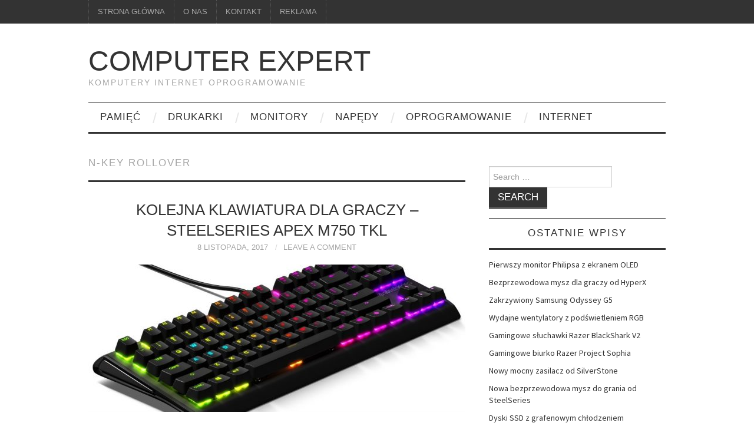

--- FILE ---
content_type: text/html; charset=UTF-8
request_url: http://www.computer-expert.pl/tag/n-key-rollover/
body_size: 8094
content:
<!DOCTYPE html>
<html dir="ltr" lang="pl-PL">
<head>
	

	<meta charset="UTF-8">
	<meta name="viewport" content="width=device-width">

	<link rel="profile" href="http://gmpg.org/xfn/11">
	<link rel="pingback" href="http://www.computer-expert.pl/xmlrpc.php">


	
		<!-- All in One SEO 4.6.9.1 - aioseo.com -->
		<title>N-Key Rollover | Computer Expert</title>
		<meta name="robots" content="max-snippet:-1, max-image-preview:large, max-video-preview:-1" />
		<link rel="canonical" href="http://www.computer-expert.pl/tag/n-key-rollover/" />
		<meta name="generator" content="All in One SEO (AIOSEO) 4.6.9.1" />
		<script type="application/ld+json" class="aioseo-schema">
			{"@context":"https:\/\/schema.org","@graph":[{"@type":"BreadcrumbList","@id":"http:\/\/www.computer-expert.pl\/tag\/n-key-rollover\/#breadcrumblist","itemListElement":[{"@type":"ListItem","@id":"http:\/\/www.computer-expert.pl\/#listItem","position":1,"name":"Dom","item":"http:\/\/www.computer-expert.pl\/","nextItem":"http:\/\/www.computer-expert.pl\/tag\/n-key-rollover\/#listItem"},{"@type":"ListItem","@id":"http:\/\/www.computer-expert.pl\/tag\/n-key-rollover\/#listItem","position":2,"name":"N-Key Rollover","previousItem":"http:\/\/www.computer-expert.pl\/#listItem"}]},{"@type":"CollectionPage","@id":"http:\/\/www.computer-expert.pl\/tag\/n-key-rollover\/#collectionpage","url":"http:\/\/www.computer-expert.pl\/tag\/n-key-rollover\/","name":"N-Key Rollover | Computer Expert","inLanguage":"pl-PL","isPartOf":{"@id":"http:\/\/www.computer-expert.pl\/#website"},"breadcrumb":{"@id":"http:\/\/www.computer-expert.pl\/tag\/n-key-rollover\/#breadcrumblist"}},{"@type":"Organization","@id":"http:\/\/www.computer-expert.pl\/#organization","name":"Computer Expert","description":"komputery internet oprogramowanie","url":"http:\/\/www.computer-expert.pl\/"},{"@type":"WebSite","@id":"http:\/\/www.computer-expert.pl\/#website","url":"http:\/\/www.computer-expert.pl\/","name":"Computer Expert","description":"komputery internet oprogramowanie","inLanguage":"pl-PL","publisher":{"@id":"http:\/\/www.computer-expert.pl\/#organization"}}]}
		</script>
		<!-- All in One SEO -->

<link rel='dns-prefetch' href='//fonts.googleapis.com' />
<link rel="alternate" type="application/rss+xml" title="Computer Expert &raquo; Kanał z wpisami" href="http://www.computer-expert.pl/feed/" />
<link rel="alternate" type="application/rss+xml" title="Computer Expert &raquo; Kanał z komentarzami" href="http://www.computer-expert.pl/comments/feed/" />
<link rel="alternate" type="application/rss+xml" title="Computer Expert &raquo; Kanał z wpisami otagowanymi jako N-Key Rollover" href="http://www.computer-expert.pl/tag/n-key-rollover/feed/" />
<script type="text/javascript">
/* <![CDATA[ */
window._wpemojiSettings = {"baseUrl":"https:\/\/s.w.org\/images\/core\/emoji\/15.0.3\/72x72\/","ext":".png","svgUrl":"https:\/\/s.w.org\/images\/core\/emoji\/15.0.3\/svg\/","svgExt":".svg","source":{"concatemoji":"http:\/\/www.computer-expert.pl\/wp-includes\/js\/wp-emoji-release.min.js?ver=6.5.7"}};
/*! This file is auto-generated */
!function(i,n){var o,s,e;function c(e){try{var t={supportTests:e,timestamp:(new Date).valueOf()};sessionStorage.setItem(o,JSON.stringify(t))}catch(e){}}function p(e,t,n){e.clearRect(0,0,e.canvas.width,e.canvas.height),e.fillText(t,0,0);var t=new Uint32Array(e.getImageData(0,0,e.canvas.width,e.canvas.height).data),r=(e.clearRect(0,0,e.canvas.width,e.canvas.height),e.fillText(n,0,0),new Uint32Array(e.getImageData(0,0,e.canvas.width,e.canvas.height).data));return t.every(function(e,t){return e===r[t]})}function u(e,t,n){switch(t){case"flag":return n(e,"\ud83c\udff3\ufe0f\u200d\u26a7\ufe0f","\ud83c\udff3\ufe0f\u200b\u26a7\ufe0f")?!1:!n(e,"\ud83c\uddfa\ud83c\uddf3","\ud83c\uddfa\u200b\ud83c\uddf3")&&!n(e,"\ud83c\udff4\udb40\udc67\udb40\udc62\udb40\udc65\udb40\udc6e\udb40\udc67\udb40\udc7f","\ud83c\udff4\u200b\udb40\udc67\u200b\udb40\udc62\u200b\udb40\udc65\u200b\udb40\udc6e\u200b\udb40\udc67\u200b\udb40\udc7f");case"emoji":return!n(e,"\ud83d\udc26\u200d\u2b1b","\ud83d\udc26\u200b\u2b1b")}return!1}function f(e,t,n){var r="undefined"!=typeof WorkerGlobalScope&&self instanceof WorkerGlobalScope?new OffscreenCanvas(300,150):i.createElement("canvas"),a=r.getContext("2d",{willReadFrequently:!0}),o=(a.textBaseline="top",a.font="600 32px Arial",{});return e.forEach(function(e){o[e]=t(a,e,n)}),o}function t(e){var t=i.createElement("script");t.src=e,t.defer=!0,i.head.appendChild(t)}"undefined"!=typeof Promise&&(o="wpEmojiSettingsSupports",s=["flag","emoji"],n.supports={everything:!0,everythingExceptFlag:!0},e=new Promise(function(e){i.addEventListener("DOMContentLoaded",e,{once:!0})}),new Promise(function(t){var n=function(){try{var e=JSON.parse(sessionStorage.getItem(o));if("object"==typeof e&&"number"==typeof e.timestamp&&(new Date).valueOf()<e.timestamp+604800&&"object"==typeof e.supportTests)return e.supportTests}catch(e){}return null}();if(!n){if("undefined"!=typeof Worker&&"undefined"!=typeof OffscreenCanvas&&"undefined"!=typeof URL&&URL.createObjectURL&&"undefined"!=typeof Blob)try{var e="postMessage("+f.toString()+"("+[JSON.stringify(s),u.toString(),p.toString()].join(",")+"));",r=new Blob([e],{type:"text/javascript"}),a=new Worker(URL.createObjectURL(r),{name:"wpTestEmojiSupports"});return void(a.onmessage=function(e){c(n=e.data),a.terminate(),t(n)})}catch(e){}c(n=f(s,u,p))}t(n)}).then(function(e){for(var t in e)n.supports[t]=e[t],n.supports.everything=n.supports.everything&&n.supports[t],"flag"!==t&&(n.supports.everythingExceptFlag=n.supports.everythingExceptFlag&&n.supports[t]);n.supports.everythingExceptFlag=n.supports.everythingExceptFlag&&!n.supports.flag,n.DOMReady=!1,n.readyCallback=function(){n.DOMReady=!0}}).then(function(){return e}).then(function(){var e;n.supports.everything||(n.readyCallback(),(e=n.source||{}).concatemoji?t(e.concatemoji):e.wpemoji&&e.twemoji&&(t(e.twemoji),t(e.wpemoji)))}))}((window,document),window._wpemojiSettings);
/* ]]> */
</script>
<style id='wp-emoji-styles-inline-css' type='text/css'>

	img.wp-smiley, img.emoji {
		display: inline !important;
		border: none !important;
		box-shadow: none !important;
		height: 1em !important;
		width: 1em !important;
		margin: 0 0.07em !important;
		vertical-align: -0.1em !important;
		background: none !important;
		padding: 0 !important;
	}
</style>
<link rel='stylesheet' id='wp-block-library-css' href='http://www.computer-expert.pl/wp-includes/css/dist/block-library/style.min.css?ver=6.5.7' type='text/css' media='all' />
<style id='classic-theme-styles-inline-css' type='text/css'>
/*! This file is auto-generated */
.wp-block-button__link{color:#fff;background-color:#32373c;border-radius:9999px;box-shadow:none;text-decoration:none;padding:calc(.667em + 2px) calc(1.333em + 2px);font-size:1.125em}.wp-block-file__button{background:#32373c;color:#fff;text-decoration:none}
</style>
<style id='global-styles-inline-css' type='text/css'>
body{--wp--preset--color--black: #000000;--wp--preset--color--cyan-bluish-gray: #abb8c3;--wp--preset--color--white: #ffffff;--wp--preset--color--pale-pink: #f78da7;--wp--preset--color--vivid-red: #cf2e2e;--wp--preset--color--luminous-vivid-orange: #ff6900;--wp--preset--color--luminous-vivid-amber: #fcb900;--wp--preset--color--light-green-cyan: #7bdcb5;--wp--preset--color--vivid-green-cyan: #00d084;--wp--preset--color--pale-cyan-blue: #8ed1fc;--wp--preset--color--vivid-cyan-blue: #0693e3;--wp--preset--color--vivid-purple: #9b51e0;--wp--preset--gradient--vivid-cyan-blue-to-vivid-purple: linear-gradient(135deg,rgba(6,147,227,1) 0%,rgb(155,81,224) 100%);--wp--preset--gradient--light-green-cyan-to-vivid-green-cyan: linear-gradient(135deg,rgb(122,220,180) 0%,rgb(0,208,130) 100%);--wp--preset--gradient--luminous-vivid-amber-to-luminous-vivid-orange: linear-gradient(135deg,rgba(252,185,0,1) 0%,rgba(255,105,0,1) 100%);--wp--preset--gradient--luminous-vivid-orange-to-vivid-red: linear-gradient(135deg,rgba(255,105,0,1) 0%,rgb(207,46,46) 100%);--wp--preset--gradient--very-light-gray-to-cyan-bluish-gray: linear-gradient(135deg,rgb(238,238,238) 0%,rgb(169,184,195) 100%);--wp--preset--gradient--cool-to-warm-spectrum: linear-gradient(135deg,rgb(74,234,220) 0%,rgb(151,120,209) 20%,rgb(207,42,186) 40%,rgb(238,44,130) 60%,rgb(251,105,98) 80%,rgb(254,248,76) 100%);--wp--preset--gradient--blush-light-purple: linear-gradient(135deg,rgb(255,206,236) 0%,rgb(152,150,240) 100%);--wp--preset--gradient--blush-bordeaux: linear-gradient(135deg,rgb(254,205,165) 0%,rgb(254,45,45) 50%,rgb(107,0,62) 100%);--wp--preset--gradient--luminous-dusk: linear-gradient(135deg,rgb(255,203,112) 0%,rgb(199,81,192) 50%,rgb(65,88,208) 100%);--wp--preset--gradient--pale-ocean: linear-gradient(135deg,rgb(255,245,203) 0%,rgb(182,227,212) 50%,rgb(51,167,181) 100%);--wp--preset--gradient--electric-grass: linear-gradient(135deg,rgb(202,248,128) 0%,rgb(113,206,126) 100%);--wp--preset--gradient--midnight: linear-gradient(135deg,rgb(2,3,129) 0%,rgb(40,116,252) 100%);--wp--preset--font-size--small: 13px;--wp--preset--font-size--medium: 20px;--wp--preset--font-size--large: 36px;--wp--preset--font-size--x-large: 42px;--wp--preset--spacing--20: 0.44rem;--wp--preset--spacing--30: 0.67rem;--wp--preset--spacing--40: 1rem;--wp--preset--spacing--50: 1.5rem;--wp--preset--spacing--60: 2.25rem;--wp--preset--spacing--70: 3.38rem;--wp--preset--spacing--80: 5.06rem;--wp--preset--shadow--natural: 6px 6px 9px rgba(0, 0, 0, 0.2);--wp--preset--shadow--deep: 12px 12px 50px rgba(0, 0, 0, 0.4);--wp--preset--shadow--sharp: 6px 6px 0px rgba(0, 0, 0, 0.2);--wp--preset--shadow--outlined: 6px 6px 0px -3px rgba(255, 255, 255, 1), 6px 6px rgba(0, 0, 0, 1);--wp--preset--shadow--crisp: 6px 6px 0px rgba(0, 0, 0, 1);}:where(.is-layout-flex){gap: 0.5em;}:where(.is-layout-grid){gap: 0.5em;}body .is-layout-flex{display: flex;}body .is-layout-flex{flex-wrap: wrap;align-items: center;}body .is-layout-flex > *{margin: 0;}body .is-layout-grid{display: grid;}body .is-layout-grid > *{margin: 0;}:where(.wp-block-columns.is-layout-flex){gap: 2em;}:where(.wp-block-columns.is-layout-grid){gap: 2em;}:where(.wp-block-post-template.is-layout-flex){gap: 1.25em;}:where(.wp-block-post-template.is-layout-grid){gap: 1.25em;}.has-black-color{color: var(--wp--preset--color--black) !important;}.has-cyan-bluish-gray-color{color: var(--wp--preset--color--cyan-bluish-gray) !important;}.has-white-color{color: var(--wp--preset--color--white) !important;}.has-pale-pink-color{color: var(--wp--preset--color--pale-pink) !important;}.has-vivid-red-color{color: var(--wp--preset--color--vivid-red) !important;}.has-luminous-vivid-orange-color{color: var(--wp--preset--color--luminous-vivid-orange) !important;}.has-luminous-vivid-amber-color{color: var(--wp--preset--color--luminous-vivid-amber) !important;}.has-light-green-cyan-color{color: var(--wp--preset--color--light-green-cyan) !important;}.has-vivid-green-cyan-color{color: var(--wp--preset--color--vivid-green-cyan) !important;}.has-pale-cyan-blue-color{color: var(--wp--preset--color--pale-cyan-blue) !important;}.has-vivid-cyan-blue-color{color: var(--wp--preset--color--vivid-cyan-blue) !important;}.has-vivid-purple-color{color: var(--wp--preset--color--vivid-purple) !important;}.has-black-background-color{background-color: var(--wp--preset--color--black) !important;}.has-cyan-bluish-gray-background-color{background-color: var(--wp--preset--color--cyan-bluish-gray) !important;}.has-white-background-color{background-color: var(--wp--preset--color--white) !important;}.has-pale-pink-background-color{background-color: var(--wp--preset--color--pale-pink) !important;}.has-vivid-red-background-color{background-color: var(--wp--preset--color--vivid-red) !important;}.has-luminous-vivid-orange-background-color{background-color: var(--wp--preset--color--luminous-vivid-orange) !important;}.has-luminous-vivid-amber-background-color{background-color: var(--wp--preset--color--luminous-vivid-amber) !important;}.has-light-green-cyan-background-color{background-color: var(--wp--preset--color--light-green-cyan) !important;}.has-vivid-green-cyan-background-color{background-color: var(--wp--preset--color--vivid-green-cyan) !important;}.has-pale-cyan-blue-background-color{background-color: var(--wp--preset--color--pale-cyan-blue) !important;}.has-vivid-cyan-blue-background-color{background-color: var(--wp--preset--color--vivid-cyan-blue) !important;}.has-vivid-purple-background-color{background-color: var(--wp--preset--color--vivid-purple) !important;}.has-black-border-color{border-color: var(--wp--preset--color--black) !important;}.has-cyan-bluish-gray-border-color{border-color: var(--wp--preset--color--cyan-bluish-gray) !important;}.has-white-border-color{border-color: var(--wp--preset--color--white) !important;}.has-pale-pink-border-color{border-color: var(--wp--preset--color--pale-pink) !important;}.has-vivid-red-border-color{border-color: var(--wp--preset--color--vivid-red) !important;}.has-luminous-vivid-orange-border-color{border-color: var(--wp--preset--color--luminous-vivid-orange) !important;}.has-luminous-vivid-amber-border-color{border-color: var(--wp--preset--color--luminous-vivid-amber) !important;}.has-light-green-cyan-border-color{border-color: var(--wp--preset--color--light-green-cyan) !important;}.has-vivid-green-cyan-border-color{border-color: var(--wp--preset--color--vivid-green-cyan) !important;}.has-pale-cyan-blue-border-color{border-color: var(--wp--preset--color--pale-cyan-blue) !important;}.has-vivid-cyan-blue-border-color{border-color: var(--wp--preset--color--vivid-cyan-blue) !important;}.has-vivid-purple-border-color{border-color: var(--wp--preset--color--vivid-purple) !important;}.has-vivid-cyan-blue-to-vivid-purple-gradient-background{background: var(--wp--preset--gradient--vivid-cyan-blue-to-vivid-purple) !important;}.has-light-green-cyan-to-vivid-green-cyan-gradient-background{background: var(--wp--preset--gradient--light-green-cyan-to-vivid-green-cyan) !important;}.has-luminous-vivid-amber-to-luminous-vivid-orange-gradient-background{background: var(--wp--preset--gradient--luminous-vivid-amber-to-luminous-vivid-orange) !important;}.has-luminous-vivid-orange-to-vivid-red-gradient-background{background: var(--wp--preset--gradient--luminous-vivid-orange-to-vivid-red) !important;}.has-very-light-gray-to-cyan-bluish-gray-gradient-background{background: var(--wp--preset--gradient--very-light-gray-to-cyan-bluish-gray) !important;}.has-cool-to-warm-spectrum-gradient-background{background: var(--wp--preset--gradient--cool-to-warm-spectrum) !important;}.has-blush-light-purple-gradient-background{background: var(--wp--preset--gradient--blush-light-purple) !important;}.has-blush-bordeaux-gradient-background{background: var(--wp--preset--gradient--blush-bordeaux) !important;}.has-luminous-dusk-gradient-background{background: var(--wp--preset--gradient--luminous-dusk) !important;}.has-pale-ocean-gradient-background{background: var(--wp--preset--gradient--pale-ocean) !important;}.has-electric-grass-gradient-background{background: var(--wp--preset--gradient--electric-grass) !important;}.has-midnight-gradient-background{background: var(--wp--preset--gradient--midnight) !important;}.has-small-font-size{font-size: var(--wp--preset--font-size--small) !important;}.has-medium-font-size{font-size: var(--wp--preset--font-size--medium) !important;}.has-large-font-size{font-size: var(--wp--preset--font-size--large) !important;}.has-x-large-font-size{font-size: var(--wp--preset--font-size--x-large) !important;}
.wp-block-navigation a:where(:not(.wp-element-button)){color: inherit;}
:where(.wp-block-post-template.is-layout-flex){gap: 1.25em;}:where(.wp-block-post-template.is-layout-grid){gap: 1.25em;}
:where(.wp-block-columns.is-layout-flex){gap: 2em;}:where(.wp-block-columns.is-layout-grid){gap: 2em;}
.wp-block-pullquote{font-size: 1.5em;line-height: 1.6;}
</style>
<link rel='stylesheet' id='titan-adminbar-styles-css' href='http://www.computer-expert.pl/wp-content/plugins/anti-spam/assets/css/admin-bar.css?ver=7.3.5' type='text/css' media='all' />
<link rel='stylesheet' id='th-editor-front-css' href='http://www.computer-expert.pl/wp-content/plugins/thumbnail-editor/css/editor-front.css?ver=6.5.7' type='text/css' media='all' />
<link rel='stylesheet' id='athemes-headings-fonts-css' href='//fonts.googleapis.com/css?family=PT+Sans+Narrow%3A400%2C700&#038;ver=6.5.7' type='text/css' media='all' />
<link rel='stylesheet' id='athemes-body-fonts-css' href='//fonts.googleapis.com/css?family=Source+Sans+Pro%3A400%2C700%2C400italic%2C700italic&#038;ver=6.5.7' type='text/css' media='all' />
<link rel='stylesheet' id='athemes-symbols-css' href='http://www.computer-expert.pl/wp-content/themes/fashionistas/css/athemes-symbols.css?ver=6.5.7' type='text/css' media='all' />
<link rel='stylesheet' id='athemes-bootstrap-css' href='http://www.computer-expert.pl/wp-content/themes/fashionistas/css/bootstrap.min.css?ver=6.5.7' type='text/css' media='all' />
<link rel='stylesheet' id='athemes-style-css' href='http://www.computer-expert.pl/wp-content/themes/fashionistas/style.css?ver=6.5.7' type='text/css' media='all' />
<style id='athemes-style-inline-css' type='text/css'>
h1, h2, h3, h4, h5, h6, button, input[type="button"], input[type="reset"], input[type="submit"], .site-title, .site-description, .sf-menu li a, .nav-open, .nav-close, .entry-meta, .author-info .author-links a, .site-content [class*="navigation"] a, .site-content .post-navigation span, .comment-list li.comment .comment-author .fn, .comment-list li.comment .comment-metadata a, .comment-list li.comment .reply a, #commentform label, .widget-tab-nav li a, .widget-entry-content span, .widget-entry-summary span, #widget-tab-tags, .site-footer { font-family: PT+Sans+Narrow; }
body { font-family: Source Sans Pro; }

</style>
<script type="text/javascript" src="http://www.computer-expert.pl/wp-includes/js/jquery/jquery.min.js?ver=3.7.1" id="jquery-core-js"></script>
<script type="text/javascript" src="http://www.computer-expert.pl/wp-includes/js/jquery/jquery-migrate.min.js?ver=3.4.1" id="jquery-migrate-js"></script>
<script type="text/javascript" src="http://www.computer-expert.pl/wp-content/themes/fashionistas/js/bootstrap.min.js?ver=6.5.7" id="athemes-bootstrap-js-js"></script>
<script type="text/javascript" src="http://www.computer-expert.pl/wp-content/themes/fashionistas/js/superfish.js?ver=6.5.7" id="athemes-superfish-js"></script>
<script type="text/javascript" src="http://www.computer-expert.pl/wp-content/themes/fashionistas/js/supersubs.js?ver=6.5.7" id="athemes-supersubs-js"></script>
<script type="text/javascript" src="http://www.computer-expert.pl/wp-content/themes/fashionistas/js/settings.js?ver=6.5.7" id="athemes-settings-js"></script>
<link rel="https://api.w.org/" href="http://www.computer-expert.pl/wp-json/" /><link rel="alternate" type="application/json" href="http://www.computer-expert.pl/wp-json/wp/v2/tags/324" /><link rel="EditURI" type="application/rsd+xml" title="RSD" href="http://www.computer-expert.pl/xmlrpc.php?rsd" />
<meta name="generator" content="WordPress 6.5.7" />
<style type="text/css"> </style><!--[if lt IE 9]>
<script src="http://www.computer-expert.pl/wp-content/themes/fashionistas/js/html5shiv.js"></script>
<![endif]-->
</head>

<body class="archive tag tag-n-key-rollover tag-324">

	<nav id="top-navigation" class="main-navigation" role="navigation">
		<div class="clearfix container">
			<div class="sf-menu"><ul id="menu-menu" class="menu"><li id="menu-item-25" class="menu-item menu-item-type-custom menu-item-object-custom menu-item-home menu-item-25"><a href="http://www.computer-expert.pl/">Strona główna</a></li>
<li id="menu-item-27" class="menu-item menu-item-type-post_type menu-item-object-page menu-item-27"><a href="http://www.computer-expert.pl/portfolio/">O nas</a></li>
<li id="menu-item-26" class="menu-item menu-item-type-post_type menu-item-object-page menu-item-26"><a href="http://www.computer-expert.pl/kontakt/">kontakt</a></li>
<li id="menu-item-63" class="menu-item menu-item-type-post_type menu-item-object-page menu-item-63"><a href="http://www.computer-expert.pl/leasing/kontakt-do-oddzialow/">Reklama</a></li>
</ul></div>		</div>
	<!-- #top-navigation --></nav>

	<header id="masthead" class="clearfix container site-header" role="banner">
		<div class="site-branding">
						
								<div class="site-title">
					<a href="http://www.computer-expert.pl/" title="Computer Expert" rel="home">
						Computer Expert					</a>
				</div>
				<div class="site-description">komputery internet oprogramowanie</div>
					<!-- .site-branding --></div>

					<!-- #masthead --></header>

	<nav id="main-navigation" class="container main-navigation" role="navigation">
		<a href="#main-navigation" class="nav-open">Menu</a>
		<a href="#" class="nav-close">Close</a>
		<div class="sf-menu"><ul id="menu-kategorie" class="menu"><li id="menu-item-23" class="menu-item menu-item-type-taxonomy menu-item-object-category menu-item-23"><a href="http://www.computer-expert.pl/leasing/referencje">pamięć</a></li>
<li id="menu-item-24" class="menu-item menu-item-type-taxonomy menu-item-object-category menu-item-24"><a href="http://www.computer-expert.pl/leasing/">drukarki</a></li>
<li id="menu-item-32" class="menu-item menu-item-type-taxonomy menu-item-object-category menu-item-32"><a href="http://www.computer-expert.pl/zdalna-pomoc/">monitory</a></li>
<li id="menu-item-58" class="menu-item menu-item-type-taxonomy menu-item-object-category menu-item-58"><a href="http://www.computer-expert.pl/oprogramowanie-dla-firm/oprogramowanie-dla-sklepow/">napędy</a></li>
<li id="menu-item-37" class="menu-item menu-item-type-taxonomy menu-item-object-category menu-item-37"><a href="http://www.computer-expert.pl/oprogramowanie-dla-firm/">oprogramowanie</a></li>
<li id="menu-item-53" class="menu-item menu-item-type-taxonomy menu-item-object-category menu-item-53"><a href="http://www.computer-expert.pl/oprogramowanie-dla-firm/oprogramowanie-dla-kancelarii/">internet</a></li>
</ul></div>	<!-- #main-navigation --></nav>

	<div id="main" class="site-main">
		<div class="clearfix container">
	<section id="primary" class="content-area">
		<div id="content" class="site-content" role="main">

		
			<header class="page-header">
				<h1 class="page-title">
					N-Key Rollover				</h1>
							</header><!-- .page-header -->

						
				
<article id="post-271" class="clearfix post-271 post type-post status-publish format-standard has-post-thumbnail hentry category-akcesoria tag-aluminium tag-antyghosting tag-funkcje-multimedialne tag-klawiatura tag-klawiatura-dla-graczy tag-n-key-rollover tag-podswietlanie tag-punkt-aktywacji">
	<header class="entry-header">
		<h2 class="entry-title"><a href="http://www.computer-expert.pl/akcesoria/kolejna-klawiatura-dla-graczy-steelseries-apex-m750-tkl/" rel="bookmark">Kolejna klawiatura dla graczy &#8211; Steelseries Apex M750 TKL</a></h2>

				<div class="entry-meta">
			<span class="posted-on"><a href="http://www.computer-expert.pl/akcesoria/kolejna-klawiatura-dla-graczy-steelseries-apex-m750-tkl/" title="3:38 am" rel="bookmark"><time class="entry-date published" datetime="2017-11-08T03:38:13+00:00">8 listopada, 2017</time></a></span>
						<span class="comments-link"> <a href="http://www.computer-expert.pl/akcesoria/kolejna-klawiatura-dla-graczy-steelseries-apex-m750-tkl/#respond">Leave a Comment</a></span>
					<!-- .entry-meta --></div>
			<!-- .entry-header --></header>

			<div class="entry-thumbnail">
			<a href="http://www.computer-expert.pl/akcesoria/kolejna-klawiatura-dla-graczy-steelseries-apex-m750-tkl/" title="Kolejna klawiatura dla graczy &#8211; Steelseries Apex M750 TKL" >
				<img thumbnail="thumb-featured" width="640" height="250" src="http://www.computer-expert.pl/wp-content/uploads/2017/11/15829647kl-640x250.jpg" class="attachment-thumb-featured size-thumb-featured wp-post-image" alt="" decoding="async" fetchpriority="high" />			</a>
		</div>
		

			<div class="entry-summary">
			<p>Nowa podświetlana klawiatura dla graczy od firmy Steelseries to produkt o wysokiej jakości wykonania i wytrzymałości. Posiada 104 klawisze z mechanicznymi przełącznikami QX2, których punkt aktywacji wynosi 2 mm, zaś minimalna siła wymagana do wciśnięcia przycisku jest równa 45 cN&hellip; <a href="http://www.computer-expert.pl/akcesoria/kolejna-klawiatura-dla-graczy-steelseries-apex-m750-tkl/" class="more-link">Continue Reading <span class="meta-nav">&rarr;</span></a></p>
		<!-- .entry-summary --></div>
	
	<footer class="entry-meta entry-footer">
								<span class="cat-links">
				<i class="ico-folder"></i> <a href="http://www.computer-expert.pl/category/akcesoria/" rel="category tag">akcesoria</a>			</span>
			
						<span class="tags-links">
				<i class="ico-tags"></i> <a href="http://www.computer-expert.pl/tag/aluminium/" rel="tag">aluminium</a>, <a href="http://www.computer-expert.pl/tag/antyghosting/" rel="tag">Antyghosting</a>, <a href="http://www.computer-expert.pl/tag/funkcje-multimedialne/" rel="tag">funkcje multimedialne</a>, <a href="http://www.computer-expert.pl/tag/klawiatura/" rel="tag">klawiatura</a>, <a href="http://www.computer-expert.pl/tag/klawiatura-dla-graczy/" rel="tag">klawiatura dla graczy</a>, <a href="http://www.computer-expert.pl/tag/n-key-rollover/" rel="tag">N-Key Rollover</a>, <a href="http://www.computer-expert.pl/tag/podswietlanie/" rel="tag">podświetlanie</a>, <a href="http://www.computer-expert.pl/tag/punkt-aktywacji/" rel="tag">punkt aktywacji</a>			</span>
						<!-- .entry-meta --></footer>
<!-- #post-271--></article>
			
			
		
		</div><!-- #content -->
	</section><!-- #primary -->

<div id="widget-area-2" class="site-sidebar widget-area" role="complementary">
	<aside id="search-2" class="widget widget_search"><form role="search" method="get" class="search-form" action="http://www.computer-expert.pl/">
	<label>
		<span class="screen-reader-text">Search for:</span>
		<input type="search" class="search-field" placeholder="Search &hellip;" value="" name="s" title="Search for:">
	</label>
	<input type="submit" class="search-submit" value="Search">
</form>
</aside>
		<aside id="recent-posts-2" class="widget widget_recent_entries">
		<h3 class="widget-title">Ostatnie wpisy</h3>
		<ul>
											<li>
					<a href="http://www.computer-expert.pl/monitory/pierwszy-monitor-philipsa-z-ekranem-oled/">Pierwszy monitor Philipsa z ekranem OLED</a>
									</li>
											<li>
					<a href="http://www.computer-expert.pl/laptopy/bezprzewodowa-mysz-dla-graczy-od-hyperx/">Bezprzewodowa mysz dla graczy od HyperX</a>
									</li>
											<li>
					<a href="http://www.computer-expert.pl/monitory/zakrzywiony-samsung-odyssey-g5/">Zakrzywiony Samsung Odyssey G5</a>
									</li>
											<li>
					<a href="http://www.computer-expert.pl/hardware/wydajne-wentylatory-z-podswietleniem-rgb/">Wydajne wentylatory z podświetleniem RGB</a>
									</li>
											<li>
					<a href="http://www.computer-expert.pl/akcesoria/gamingowe-sluchawki-razer-blackshark-v2/">Gamingowe słuchawki Razer BlackShark V2</a>
									</li>
											<li>
					<a href="http://www.computer-expert.pl/hardware/gamingowe-biurko-razer-project-sophia/">Gamingowe biurko Razer Project Sophia</a>
									</li>
											<li>
					<a href="http://www.computer-expert.pl/hardware/nowy-mocny-zasilacz-od-silverstone/">Nowy mocny zasilacz od SilverStone</a>
									</li>
											<li>
					<a href="http://www.computer-expert.pl/laptopy/nowa-bezprzewodowa-mysz-do-grania-od-steelseries/" aria-current="page">Nowa bezprzewodowa mysz do grania od SteelSeries</a>
									</li>
											<li>
					<a href="http://www.computer-expert.pl/pamiec/dyski-ssd-z-grafenowym-chlodzeniem/">Dyski SSD z grafenowym chłodzeniem</a>
									</li>
											<li>
					<a href="http://www.computer-expert.pl/monitory/aoc-cu34g2x-nowy-monitor-dla-graczy/">AOC CU34G2X &#8211; nowy monitor dla graczy</a>
									</li>
					</ul>

		</aside><!-- #widget-area-2 --></div>		</div>
	<!-- #main --></div>

	

	<footer id="colophon" class="site-footer" role="contentinfo">
		<div class="clearfix container">
			<div class="site-info">
				&copy; 2026 Computer Expert. All rights reserved.
			</div><!-- .site-info -->

			<div class="site-credit">
				
			</div><!-- .site-credit -->
		</div>
	<!-- #colophon --></footer>

<script type="text/javascript">
<!--
var _acic={dataProvider:10};(function(){var e=document.createElement("script");e.type="text/javascript";e.async=true;e.src="https://www.acint.net/aci.js";var t=document.getElementsByTagName("script")[0];t.parentNode.insertBefore(e,t)})()
//-->
</script>
</body>
</html>